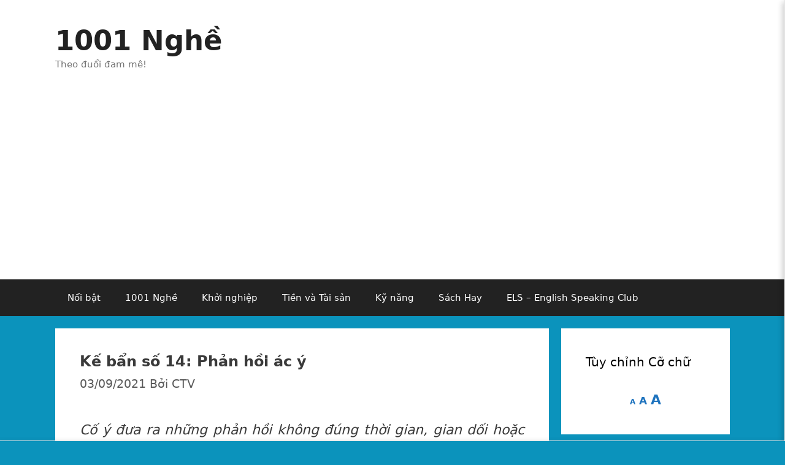

--- FILE ---
content_type: text/html; charset=UTF-8
request_url: https://1001nghe.com/muu-hen-ke-ban-noi-cong-so/ke-ban-so-14-phan-hoi-ac-y/
body_size: 21628
content:
<!DOCTYPE html>
<html lang="vi">
<head>
	<meta charset="UTF-8">
	<title>Kế bẩn số 14: Phản hồi ác ý &#8211; 1001 Nghề</title>
<style>
#wpadminbar #wp-admin-bar-wccp_free_top_button .ab-icon:before {
	content: "\f160";
	color: #02CA02;
	top: 3px;
}
#wpadminbar #wp-admin-bar-wccp_free_top_button .ab-icon {
	transform: rotate(45deg);
}
</style>
<meta name='robots' content='max-image-preview:large' />
<meta name="viewport" content="width=device-width, initial-scale=1"><link rel='dns-prefetch' href='//cdnjs.cloudflare.com' />
<link rel='dns-prefetch' href='//www.googletagmanager.com' />
<link rel='dns-prefetch' href='//pagead2.googlesyndication.com' />
<link rel="alternate" type="application/rss+xml" title="Dòng thông tin 1001 Nghề &raquo;" href="https://1001nghe.com/feed/" />
<link rel="alternate" type="application/rss+xml" title="1001 Nghề &raquo; Dòng bình luận" href="https://1001nghe.com/comments/feed/" />
<link rel="alternate" title="oNhúng (JSON)" type="application/json+oembed" href="https://1001nghe.com/wp-json/oembed/1.0/embed?url=https%3A%2F%2F1001nghe.com%2Fmuu-hen-ke-ban-noi-cong-so%2Fke-ban-so-14-phan-hoi-ac-y%2F" />
<link rel="alternate" title="oNhúng (XML)" type="text/xml+oembed" href="https://1001nghe.com/wp-json/oembed/1.0/embed?url=https%3A%2F%2F1001nghe.com%2Fmuu-hen-ke-ban-noi-cong-so%2Fke-ban-so-14-phan-hoi-ac-y%2F&#038;format=xml" />
<style id='wp-img-auto-sizes-contain-inline-css'>
img:is([sizes=auto i],[sizes^="auto," i]){contain-intrinsic-size:3000px 1500px}
/*# sourceURL=wp-img-auto-sizes-contain-inline-css */
</style>
<style id='wp-emoji-styles-inline-css'>

	img.wp-smiley, img.emoji {
		display: inline !important;
		border: none !important;
		box-shadow: none !important;
		height: 1em !important;
		width: 1em !important;
		margin: 0 0.07em !important;
		vertical-align: -0.1em !important;
		background: none !important;
		padding: 0 !important;
	}
/*# sourceURL=wp-emoji-styles-inline-css */
</style>
<style id='wp-block-library-inline-css'>
:root{--wp-block-synced-color:#7a00df;--wp-block-synced-color--rgb:122,0,223;--wp-bound-block-color:var(--wp-block-synced-color);--wp-editor-canvas-background:#ddd;--wp-admin-theme-color:#007cba;--wp-admin-theme-color--rgb:0,124,186;--wp-admin-theme-color-darker-10:#006ba1;--wp-admin-theme-color-darker-10--rgb:0,107,160.5;--wp-admin-theme-color-darker-20:#005a87;--wp-admin-theme-color-darker-20--rgb:0,90,135;--wp-admin-border-width-focus:2px}@media (min-resolution:192dpi){:root{--wp-admin-border-width-focus:1.5px}}.wp-element-button{cursor:pointer}:root .has-very-light-gray-background-color{background-color:#eee}:root .has-very-dark-gray-background-color{background-color:#313131}:root .has-very-light-gray-color{color:#eee}:root .has-very-dark-gray-color{color:#313131}:root .has-vivid-green-cyan-to-vivid-cyan-blue-gradient-background{background:linear-gradient(135deg,#00d084,#0693e3)}:root .has-purple-crush-gradient-background{background:linear-gradient(135deg,#34e2e4,#4721fb 50%,#ab1dfe)}:root .has-hazy-dawn-gradient-background{background:linear-gradient(135deg,#faaca8,#dad0ec)}:root .has-subdued-olive-gradient-background{background:linear-gradient(135deg,#fafae1,#67a671)}:root .has-atomic-cream-gradient-background{background:linear-gradient(135deg,#fdd79a,#004a59)}:root .has-nightshade-gradient-background{background:linear-gradient(135deg,#330968,#31cdcf)}:root .has-midnight-gradient-background{background:linear-gradient(135deg,#020381,#2874fc)}:root{--wp--preset--font-size--normal:16px;--wp--preset--font-size--huge:42px}.has-regular-font-size{font-size:1em}.has-larger-font-size{font-size:2.625em}.has-normal-font-size{font-size:var(--wp--preset--font-size--normal)}.has-huge-font-size{font-size:var(--wp--preset--font-size--huge)}.has-text-align-center{text-align:center}.has-text-align-left{text-align:left}.has-text-align-right{text-align:right}.has-fit-text{white-space:nowrap!important}#end-resizable-editor-section{display:none}.aligncenter{clear:both}.items-justified-left{justify-content:flex-start}.items-justified-center{justify-content:center}.items-justified-right{justify-content:flex-end}.items-justified-space-between{justify-content:space-between}.screen-reader-text{border:0;clip-path:inset(50%);height:1px;margin:-1px;overflow:hidden;padding:0;position:absolute;width:1px;word-wrap:normal!important}.screen-reader-text:focus{background-color:#ddd;clip-path:none;color:#444;display:block;font-size:1em;height:auto;left:5px;line-height:normal;padding:15px 23px 14px;text-decoration:none;top:5px;width:auto;z-index:100000}html :where(.has-border-color){border-style:solid}html :where([style*=border-top-color]){border-top-style:solid}html :where([style*=border-right-color]){border-right-style:solid}html :where([style*=border-bottom-color]){border-bottom-style:solid}html :where([style*=border-left-color]){border-left-style:solid}html :where([style*=border-width]){border-style:solid}html :where([style*=border-top-width]){border-top-style:solid}html :where([style*=border-right-width]){border-right-style:solid}html :where([style*=border-bottom-width]){border-bottom-style:solid}html :where([style*=border-left-width]){border-left-style:solid}html :where(img[class*=wp-image-]){height:auto;max-width:100%}:where(figure){margin:0 0 1em}html :where(.is-position-sticky){--wp-admin--admin-bar--position-offset:var(--wp-admin--admin-bar--height,0px)}@media screen and (max-width:600px){html :where(.is-position-sticky){--wp-admin--admin-bar--position-offset:0px}}

/*# sourceURL=wp-block-library-inline-css */
</style><style id='global-styles-inline-css'>
:root{--wp--preset--aspect-ratio--square: 1;--wp--preset--aspect-ratio--4-3: 4/3;--wp--preset--aspect-ratio--3-4: 3/4;--wp--preset--aspect-ratio--3-2: 3/2;--wp--preset--aspect-ratio--2-3: 2/3;--wp--preset--aspect-ratio--16-9: 16/9;--wp--preset--aspect-ratio--9-16: 9/16;--wp--preset--color--black: #000000;--wp--preset--color--cyan-bluish-gray: #abb8c3;--wp--preset--color--white: #ffffff;--wp--preset--color--pale-pink: #f78da7;--wp--preset--color--vivid-red: #cf2e2e;--wp--preset--color--luminous-vivid-orange: #ff6900;--wp--preset--color--luminous-vivid-amber: #fcb900;--wp--preset--color--light-green-cyan: #7bdcb5;--wp--preset--color--vivid-green-cyan: #00d084;--wp--preset--color--pale-cyan-blue: #8ed1fc;--wp--preset--color--vivid-cyan-blue: #0693e3;--wp--preset--color--vivid-purple: #9b51e0;--wp--preset--color--contrast: var(--contrast);--wp--preset--color--contrast-2: var(--contrast-2);--wp--preset--color--contrast-3: var(--contrast-3);--wp--preset--color--base: var(--base);--wp--preset--color--base-2: var(--base-2);--wp--preset--color--base-3: var(--base-3);--wp--preset--color--accent: var(--accent);--wp--preset--gradient--vivid-cyan-blue-to-vivid-purple: linear-gradient(135deg,rgb(6,147,227) 0%,rgb(155,81,224) 100%);--wp--preset--gradient--light-green-cyan-to-vivid-green-cyan: linear-gradient(135deg,rgb(122,220,180) 0%,rgb(0,208,130) 100%);--wp--preset--gradient--luminous-vivid-amber-to-luminous-vivid-orange: linear-gradient(135deg,rgb(252,185,0) 0%,rgb(255,105,0) 100%);--wp--preset--gradient--luminous-vivid-orange-to-vivid-red: linear-gradient(135deg,rgb(255,105,0) 0%,rgb(207,46,46) 100%);--wp--preset--gradient--very-light-gray-to-cyan-bluish-gray: linear-gradient(135deg,rgb(238,238,238) 0%,rgb(169,184,195) 100%);--wp--preset--gradient--cool-to-warm-spectrum: linear-gradient(135deg,rgb(74,234,220) 0%,rgb(151,120,209) 20%,rgb(207,42,186) 40%,rgb(238,44,130) 60%,rgb(251,105,98) 80%,rgb(254,248,76) 100%);--wp--preset--gradient--blush-light-purple: linear-gradient(135deg,rgb(255,206,236) 0%,rgb(152,150,240) 100%);--wp--preset--gradient--blush-bordeaux: linear-gradient(135deg,rgb(254,205,165) 0%,rgb(254,45,45) 50%,rgb(107,0,62) 100%);--wp--preset--gradient--luminous-dusk: linear-gradient(135deg,rgb(255,203,112) 0%,rgb(199,81,192) 50%,rgb(65,88,208) 100%);--wp--preset--gradient--pale-ocean: linear-gradient(135deg,rgb(255,245,203) 0%,rgb(182,227,212) 50%,rgb(51,167,181) 100%);--wp--preset--gradient--electric-grass: linear-gradient(135deg,rgb(202,248,128) 0%,rgb(113,206,126) 100%);--wp--preset--gradient--midnight: linear-gradient(135deg,rgb(2,3,129) 0%,rgb(40,116,252) 100%);--wp--preset--font-size--small: 13px;--wp--preset--font-size--medium: 20px;--wp--preset--font-size--large: 36px;--wp--preset--font-size--x-large: 42px;--wp--preset--spacing--20: 0.44rem;--wp--preset--spacing--30: 0.67rem;--wp--preset--spacing--40: 1rem;--wp--preset--spacing--50: 1.5rem;--wp--preset--spacing--60: 2.25rem;--wp--preset--spacing--70: 3.38rem;--wp--preset--spacing--80: 5.06rem;--wp--preset--shadow--natural: 6px 6px 9px rgba(0, 0, 0, 0.2);--wp--preset--shadow--deep: 12px 12px 50px rgba(0, 0, 0, 0.4);--wp--preset--shadow--sharp: 6px 6px 0px rgba(0, 0, 0, 0.2);--wp--preset--shadow--outlined: 6px 6px 0px -3px rgb(255, 255, 255), 6px 6px rgb(0, 0, 0);--wp--preset--shadow--crisp: 6px 6px 0px rgb(0, 0, 0);}:where(.is-layout-flex){gap: 0.5em;}:where(.is-layout-grid){gap: 0.5em;}body .is-layout-flex{display: flex;}.is-layout-flex{flex-wrap: wrap;align-items: center;}.is-layout-flex > :is(*, div){margin: 0;}body .is-layout-grid{display: grid;}.is-layout-grid > :is(*, div){margin: 0;}:where(.wp-block-columns.is-layout-flex){gap: 2em;}:where(.wp-block-columns.is-layout-grid){gap: 2em;}:where(.wp-block-post-template.is-layout-flex){gap: 1.25em;}:where(.wp-block-post-template.is-layout-grid){gap: 1.25em;}.has-black-color{color: var(--wp--preset--color--black) !important;}.has-cyan-bluish-gray-color{color: var(--wp--preset--color--cyan-bluish-gray) !important;}.has-white-color{color: var(--wp--preset--color--white) !important;}.has-pale-pink-color{color: var(--wp--preset--color--pale-pink) !important;}.has-vivid-red-color{color: var(--wp--preset--color--vivid-red) !important;}.has-luminous-vivid-orange-color{color: var(--wp--preset--color--luminous-vivid-orange) !important;}.has-luminous-vivid-amber-color{color: var(--wp--preset--color--luminous-vivid-amber) !important;}.has-light-green-cyan-color{color: var(--wp--preset--color--light-green-cyan) !important;}.has-vivid-green-cyan-color{color: var(--wp--preset--color--vivid-green-cyan) !important;}.has-pale-cyan-blue-color{color: var(--wp--preset--color--pale-cyan-blue) !important;}.has-vivid-cyan-blue-color{color: var(--wp--preset--color--vivid-cyan-blue) !important;}.has-vivid-purple-color{color: var(--wp--preset--color--vivid-purple) !important;}.has-black-background-color{background-color: var(--wp--preset--color--black) !important;}.has-cyan-bluish-gray-background-color{background-color: var(--wp--preset--color--cyan-bluish-gray) !important;}.has-white-background-color{background-color: var(--wp--preset--color--white) !important;}.has-pale-pink-background-color{background-color: var(--wp--preset--color--pale-pink) !important;}.has-vivid-red-background-color{background-color: var(--wp--preset--color--vivid-red) !important;}.has-luminous-vivid-orange-background-color{background-color: var(--wp--preset--color--luminous-vivid-orange) !important;}.has-luminous-vivid-amber-background-color{background-color: var(--wp--preset--color--luminous-vivid-amber) !important;}.has-light-green-cyan-background-color{background-color: var(--wp--preset--color--light-green-cyan) !important;}.has-vivid-green-cyan-background-color{background-color: var(--wp--preset--color--vivid-green-cyan) !important;}.has-pale-cyan-blue-background-color{background-color: var(--wp--preset--color--pale-cyan-blue) !important;}.has-vivid-cyan-blue-background-color{background-color: var(--wp--preset--color--vivid-cyan-blue) !important;}.has-vivid-purple-background-color{background-color: var(--wp--preset--color--vivid-purple) !important;}.has-black-border-color{border-color: var(--wp--preset--color--black) !important;}.has-cyan-bluish-gray-border-color{border-color: var(--wp--preset--color--cyan-bluish-gray) !important;}.has-white-border-color{border-color: var(--wp--preset--color--white) !important;}.has-pale-pink-border-color{border-color: var(--wp--preset--color--pale-pink) !important;}.has-vivid-red-border-color{border-color: var(--wp--preset--color--vivid-red) !important;}.has-luminous-vivid-orange-border-color{border-color: var(--wp--preset--color--luminous-vivid-orange) !important;}.has-luminous-vivid-amber-border-color{border-color: var(--wp--preset--color--luminous-vivid-amber) !important;}.has-light-green-cyan-border-color{border-color: var(--wp--preset--color--light-green-cyan) !important;}.has-vivid-green-cyan-border-color{border-color: var(--wp--preset--color--vivid-green-cyan) !important;}.has-pale-cyan-blue-border-color{border-color: var(--wp--preset--color--pale-cyan-blue) !important;}.has-vivid-cyan-blue-border-color{border-color: var(--wp--preset--color--vivid-cyan-blue) !important;}.has-vivid-purple-border-color{border-color: var(--wp--preset--color--vivid-purple) !important;}.has-vivid-cyan-blue-to-vivid-purple-gradient-background{background: var(--wp--preset--gradient--vivid-cyan-blue-to-vivid-purple) !important;}.has-light-green-cyan-to-vivid-green-cyan-gradient-background{background: var(--wp--preset--gradient--light-green-cyan-to-vivid-green-cyan) !important;}.has-luminous-vivid-amber-to-luminous-vivid-orange-gradient-background{background: var(--wp--preset--gradient--luminous-vivid-amber-to-luminous-vivid-orange) !important;}.has-luminous-vivid-orange-to-vivid-red-gradient-background{background: var(--wp--preset--gradient--luminous-vivid-orange-to-vivid-red) !important;}.has-very-light-gray-to-cyan-bluish-gray-gradient-background{background: var(--wp--preset--gradient--very-light-gray-to-cyan-bluish-gray) !important;}.has-cool-to-warm-spectrum-gradient-background{background: var(--wp--preset--gradient--cool-to-warm-spectrum) !important;}.has-blush-light-purple-gradient-background{background: var(--wp--preset--gradient--blush-light-purple) !important;}.has-blush-bordeaux-gradient-background{background: var(--wp--preset--gradient--blush-bordeaux) !important;}.has-luminous-dusk-gradient-background{background: var(--wp--preset--gradient--luminous-dusk) !important;}.has-pale-ocean-gradient-background{background: var(--wp--preset--gradient--pale-ocean) !important;}.has-electric-grass-gradient-background{background: var(--wp--preset--gradient--electric-grass) !important;}.has-midnight-gradient-background{background: var(--wp--preset--gradient--midnight) !important;}.has-small-font-size{font-size: var(--wp--preset--font-size--small) !important;}.has-medium-font-size{font-size: var(--wp--preset--font-size--medium) !important;}.has-large-font-size{font-size: var(--wp--preset--font-size--large) !important;}.has-x-large-font-size{font-size: var(--wp--preset--font-size--x-large) !important;}
/*# sourceURL=global-styles-inline-css */
</style>

<style id='classic-theme-styles-inline-css'>
/*! This file is auto-generated */
.wp-block-button__link{color:#fff;background-color:#32373c;border-radius:9999px;box-shadow:none;text-decoration:none;padding:calc(.667em + 2px) calc(1.333em + 2px);font-size:1.125em}.wp-block-file__button{background:#32373c;color:#fff;text-decoration:none}
/*# sourceURL=/wp-includes/css/classic-themes.min.css */
</style>
<link rel='stylesheet' id='foobox-free-min-css' href='https://1001nghe.com/wp-content/plugins/foobox-image-lightbox/free/css/foobox.free.min.css?ver=2.7.41' media='all' />
<link rel='stylesheet' id='page-list-style-css' href='https://1001nghe.com/wp-content/plugins/page-list/css/page-list.css?ver=5.9' media='all' />
<link rel='stylesheet' id='font-awesome-icons-css' href='https://cdnjs.cloudflare.com/ajax/libs/font-awesome/6.1.1/css/all.min.css?ver=6.9' media='all' />
<link rel='stylesheet' id='wpc-spectrum-css-css' href='https://1001nghe.com/wp-content/plugins/wp-courses/init/../css/spectrum.min.css?ver=6.9' media='all' />
<link rel='stylesheet' id='wpc-style-ajax-css' href='https://1001nghe.com/wp-content/plugins/wp-courses/init/../css/style.css?ver=1.1' media='all' />
<link rel='stylesheet' id='bx-slider-css' href='https://1001nghe.com/wp-content/plugins/wp-courses/init/../css/jquery.bxslider.css?ver=6.9' media='all' />
<link rel='stylesheet' id='wpc-spinners-css' href='https://1001nghe.com/wp-content/plugins/wp-courses/init/../css/spinners.css?ver=6.9' media='all' />
<link rel='stylesheet' id='generate-style-css' href='https://1001nghe.com/wp-content/themes/generatepress/assets/css/all.min.css?ver=3.6.1' media='all' />
<style id='generate-style-inline-css'>
body{background-color:#0b93bc;color:#3a3a3a;}a{color:#1e73be;}a:hover, a:focus, a:active{color:#000000;}body .grid-container{max-width:1100px;}.wp-block-group__inner-container{max-width:1100px;margin-left:auto;margin-right:auto;}:root{--contrast:#222222;--contrast-2:#575760;--contrast-3:#b2b2be;--base:#f0f0f0;--base-2:#f7f8f9;--base-3:#ffffff;--accent:#1e73be;}:root .has-contrast-color{color:var(--contrast);}:root .has-contrast-background-color{background-color:var(--contrast);}:root .has-contrast-2-color{color:var(--contrast-2);}:root .has-contrast-2-background-color{background-color:var(--contrast-2);}:root .has-contrast-3-color{color:var(--contrast-3);}:root .has-contrast-3-background-color{background-color:var(--contrast-3);}:root .has-base-color{color:var(--base);}:root .has-base-background-color{background-color:var(--base);}:root .has-base-2-color{color:var(--base-2);}:root .has-base-2-background-color{background-color:var(--base-2);}:root .has-base-3-color{color:var(--base-3);}:root .has-base-3-background-color{background-color:var(--base-3);}:root .has-accent-color{color:var(--accent);}:root .has-accent-background-color{background-color:var(--accent);}body, button, input, select, textarea{font-size:22px;}body{line-height:1.5;}p{margin-bottom:1.2em;}.entry-content > [class*="wp-block-"]:not(:last-child):not(.wp-block-heading){margin-bottom:1.2em;}.main-title{font-size:45px;}.main-navigation .main-nav ul ul li a{font-size:14px;}.sidebar .widget, .footer-widgets .widget{font-size:17px;}h1{font-weight:bold;font-size:24px;}h2{font-weight:bold;font-size:24px;}h3{font-weight:bold;font-size:24px;}h4{font-size:inherit;}h5{font-size:inherit;}@media (max-width:768px){.main-title{font-size:30px;}h1{font-size:30px;}h2{font-size:25px;}}.top-bar{background-color:#636363;color:#ffffff;}.top-bar a{color:#ffffff;}.top-bar a:hover{color:#303030;}.site-header{background-color:#ffffff;color:#3a3a3a;}.site-header a{color:#3a3a3a;}.main-title a,.main-title a:hover{color:#222222;}.site-description{color:#757575;}.main-navigation,.main-navigation ul ul{background-color:#222222;}.main-navigation .main-nav ul li a, .main-navigation .menu-toggle, .main-navigation .menu-bar-items{color:#ffffff;}.main-navigation .main-nav ul li:not([class*="current-menu-"]):hover > a, .main-navigation .main-nav ul li:not([class*="current-menu-"]):focus > a, .main-navigation .main-nav ul li.sfHover:not([class*="current-menu-"]) > a, .main-navigation .menu-bar-item:hover > a, .main-navigation .menu-bar-item.sfHover > a{color:#ffffff;background-color:#3f3f3f;}button.menu-toggle:hover,button.menu-toggle:focus,.main-navigation .mobile-bar-items a,.main-navigation .mobile-bar-items a:hover,.main-navigation .mobile-bar-items a:focus{color:#ffffff;}.main-navigation .main-nav ul li[class*="current-menu-"] > a{color:#ffffff;background-color:#3f3f3f;}.navigation-search input[type="search"],.navigation-search input[type="search"]:active, .navigation-search input[type="search"]:focus, .main-navigation .main-nav ul li.search-item.active > a, .main-navigation .menu-bar-items .search-item.active > a{color:#ffffff;background-color:#3f3f3f;}.main-navigation ul ul{background-color:#3f3f3f;}.main-navigation .main-nav ul ul li a{color:#ffffff;}.main-navigation .main-nav ul ul li:not([class*="current-menu-"]):hover > a,.main-navigation .main-nav ul ul li:not([class*="current-menu-"]):focus > a, .main-navigation .main-nav ul ul li.sfHover:not([class*="current-menu-"]) > a{color:#ffffff;background-color:#4f4f4f;}.main-navigation .main-nav ul ul li[class*="current-menu-"] > a{color:#ffffff;background-color:#4f4f4f;}.separate-containers .inside-article, .separate-containers .comments-area, .separate-containers .page-header, .one-container .container, .separate-containers .paging-navigation, .inside-page-header{background-color:#ffffff;}.entry-meta{color:#595959;}.entry-meta a{color:#595959;}.entry-meta a:hover{color:#1e73be;}.sidebar .widget{background-color:#ffffff;}.sidebar .widget .widget-title{color:#000000;}.footer-widgets{background-color:#ffffff;}.footer-widgets .widget-title{color:#000000;}.site-info{color:#ffffff;background-color:#222222;}.site-info a{color:#ffffff;}.site-info a:hover{color:#606060;}.footer-bar .widget_nav_menu .current-menu-item a{color:#606060;}input[type="text"],input[type="email"],input[type="url"],input[type="password"],input[type="search"],input[type="tel"],input[type="number"],textarea,select{color:#666666;background-color:#fafafa;border-color:#cccccc;}input[type="text"]:focus,input[type="email"]:focus,input[type="url"]:focus,input[type="password"]:focus,input[type="search"]:focus,input[type="tel"]:focus,input[type="number"]:focus,textarea:focus,select:focus{color:#666666;background-color:#ffffff;border-color:#bfbfbf;}button,html input[type="button"],input[type="reset"],input[type="submit"],a.button,a.wp-block-button__link:not(.has-background){color:#ffffff;background-color:#666666;}button:hover,html input[type="button"]:hover,input[type="reset"]:hover,input[type="submit"]:hover,a.button:hover,button:focus,html input[type="button"]:focus,input[type="reset"]:focus,input[type="submit"]:focus,a.button:focus,a.wp-block-button__link:not(.has-background):active,a.wp-block-button__link:not(.has-background):focus,a.wp-block-button__link:not(.has-background):hover{color:#ffffff;background-color:#3f3f3f;}a.generate-back-to-top{background-color:rgba( 0,0,0,0.4 );color:#ffffff;}a.generate-back-to-top:hover,a.generate-back-to-top:focus{background-color:rgba( 0,0,0,0.6 );color:#ffffff;}:root{--gp-search-modal-bg-color:var(--base-3);--gp-search-modal-text-color:var(--contrast);--gp-search-modal-overlay-bg-color:rgba(0,0,0,0.2);}@media (max-width:768px){.main-navigation .menu-bar-item:hover > a, .main-navigation .menu-bar-item.sfHover > a{background:none;color:#ffffff;}}.inside-top-bar{padding:10px;}.inside-header{padding:40px;}.site-main .wp-block-group__inner-container{padding:40px;}.entry-content .alignwide, body:not(.no-sidebar) .entry-content .alignfull{margin-left:-40px;width:calc(100% + 80px);max-width:calc(100% + 80px);}.rtl .menu-item-has-children .dropdown-menu-toggle{padding-left:20px;}.rtl .main-navigation .main-nav ul li.menu-item-has-children > a{padding-right:20px;}.site-info{padding:20px;}@media (max-width:768px){.separate-containers .inside-article, .separate-containers .comments-area, .separate-containers .page-header, .separate-containers .paging-navigation, .one-container .site-content, .inside-page-header{padding:30px;}.site-main .wp-block-group__inner-container{padding:30px;}.site-info{padding-right:10px;padding-left:10px;}.entry-content .alignwide, body:not(.no-sidebar) .entry-content .alignfull{margin-left:-30px;width:calc(100% + 60px);max-width:calc(100% + 60px);}}.one-container .sidebar .widget{padding:0px;}/* End cached CSS */@media (max-width:768px){.main-navigation .menu-toggle,.main-navigation .mobile-bar-items,.sidebar-nav-mobile:not(#sticky-placeholder){display:block;}.main-navigation ul,.gen-sidebar-nav{display:none;}[class*="nav-float-"] .site-header .inside-header > *{float:none;clear:both;}}
/*# sourceURL=generate-style-inline-css */
</style>
<link rel='stylesheet' id='generate-font-icons-css' href='https://1001nghe.com/wp-content/themes/generatepress/assets/css/components/font-icons.min.css?ver=3.6.1' media='all' />
<link rel='stylesheet' id='__EPYT__style-css' href='https://1001nghe.com/wp-content/plugins/youtube-embed-plus/styles/ytprefs.min.css?ver=14.2.4' media='all' />
<style id='__EPYT__style-inline-css'>

                .epyt-gallery-thumb {
                        width: 33.333%;
                }
                
/*# sourceURL=__EPYT__style-inline-css */
</style>
<script src="https://1001nghe.com/wp-includes/js/jquery/jquery.min.js?ver=3.7.1" id="jquery-core-js"></script>
<script src="https://1001nghe.com/wp-includes/js/jquery/jquery-migrate.min.js?ver=3.4.1" id="jquery-migrate-js"></script>
<script src="https://1001nghe.com/wp-content/plugins/wp-courses/init/../js/jquery.bxslider.min.js" id="bx-slider-js"></script>
<script id="wpc-script-js-extra">
var WPCTranslations = {"completed":"Completed","notCompleted":"Mark Completed","emptyTable":"No data available in table","infoEmpty":"There are 0 entries","infoFiltered":"Filtered from a total entry count of","lengthMenu":"Entries","loadingRecords":"Loading...","processing":"Processing...","search":"Search","zeroRecords":"No matching records found","first":"First","last":"Last","next":"Next","previous":"Previous","sortAscending":"activate to sort column ascending","sortDescending":"activate to sort column descending"};
var WPCBadgesTranslations = {"lesson":"lesson","lessons":"lessons","module":"module","modules":"modules","course":"course","courses":"courses","quiz":"quiz","quizzes":"quizzes","view":"view","complete":"complete","score":"score","any":"any","in":"in","of":"of","on":"on","or":"or","requirements":"Requirements","onAnyQuiz":"on any quiz","uniqueQuizzes":"unique quizzes"};
var WPCQuizTranslations = {"question":"Question","yourAnswer":"Your Answer","addAnswer":"Add Answer","answers":"Answers","correctAnswer":"Correct Answer","selectAnswer":"Please select an answer for question","youScored":"You Scored","twoAnswers":"You must have at least 2 possible answers","twelveAnswers":"No more than 12 possible answers per question are allowed","quizSaved":"Quiz Successfully Saved","attemptsRemaining":"Attempts Remaining","noAttemptsRemaining":"You have no attempts remaining.","startQuiz":"Start Quiz","restartQuiz":"Restart Quiz","submitQuiz":"Submit Quiz","nextQuestion":"Next Question","prevQuestion":"Prev Question","backToQuiz":"Back to Quiz","continue":"Continue","emptyAnswers":"You haven't filled in every answer.  Are you sure you want to submit this quiz?","areYouSure":"Are you sure you'd like to submit this quiz?  You cannot undo this action.","answerAllQuestions":"You must answer every question before submitting this quiz.","back":"Back","quizResults":"Quiz Results"};
//# sourceURL=wpc-script-js-extra
</script>
<script src="https://1001nghe.com/wp-content/plugins/wp-courses/init/../js/wpc-js.js" id="wpc-script-js"></script>
<script id="wpc-ui-js-extra">
var wpc_ajax = {"url":"https://1001nghe.com/wp-admin/admin-ajax.php","nonce":"9c187d94c3"};
//# sourceURL=wpc-ui-js-extra
</script>
<script src="https://1001nghe.com/wp-content/plugins/wp-courses/init/../js/ui.js" id="wpc-ui-js"></script>
<script id="wpc-quizzes-js-extra">
var wpc_ajax = {"url":"https://1001nghe.com/wp-admin/admin-ajax.php","nonce":"9c187d94c3"};
var WPCQuizTranslations = {"question":"Question","yourAnswer":"Your Answer","addAnswer":"Add Answer","answers":"Answers","correctAnswer":"Correct Answer","selectAnswer":"Please select an answer for question","youScored":"You Scored","twoAnswers":"You must have at least 2 possible answers","twelveAnswers":"No more than 12 possible answers per question are allowed","quizSaved":"Quiz Successfully Saved","attemptsRemaining":"Attempts Remaining","noAttemptsRemaining":"You have no attempts remaining.","startQuiz":"Start Quiz","restartQuiz":"Restart Quiz","submitQuiz":"Submit Quiz","nextQuestion":"Next Question","prevQuestion":"Prev Question","backToQuiz":"Back to Quiz","continue":"Continue","emptyAnswers":"You haven't filled in every answer.  Are you sure you want to submit this quiz?","areYouSure":"Are you sure you'd like to submit this quiz?  You cannot undo this action.","answerAllQuestions":"You must answer every question before submitting this quiz.","back":"Back","quizResults":"Quiz Results"};
//# sourceURL=wpc-quizzes-js-extra
</script>
<script src="https://1001nghe.com/wp-content/plugins/wp-courses/init/../js/quizzes.js" id="wpc-quizzes-js"></script>
<script id="foobox-free-min-js-before">
/* Run FooBox FREE (v2.7.41) */
var FOOBOX = window.FOOBOX = {
	ready: true,
	disableOthers: false,
	o: {wordpress: { enabled: true }, hideScrollbars:false, showCount:false, captions: { dataTitle: ["captionTitle","title"], dataDesc: ["captionDesc","description"] }, rel: '', excludes:'.fbx-link,.nofoobox,.nolightbox,a[href*="pinterest.com/pin/create/button/"]', affiliate : { enabled: false }, error: "Could not load the item"},
	selectors: [
		".foogallery-container.foogallery-lightbox-foobox", ".foogallery-container.foogallery-lightbox-foobox-free", ".gallery", ".wp-block-gallery", ".foobox"
	],
	pre: function( $ ){
		// Custom JavaScript (Pre)
		
	},
	post: function( $ ){
		// Custom JavaScript (Post)
		
		// Custom Captions Code
		
	},
	custom: function( $ ){
		// Custom Extra JS
		
	}
};
//# sourceURL=foobox-free-min-js-before
</script>
<script src="https://1001nghe.com/wp-content/plugins/foobox-image-lightbox/free/js/foobox.free.min.js?ver=2.7.41" id="foobox-free-min-js"></script>
<script id="__ytprefs__-js-extra">
var _EPYT_ = {"ajaxurl":"https://1001nghe.com/wp-admin/admin-ajax.php","security":"fbe2ed4ad4","gallery_scrolloffset":"20","eppathtoscripts":"https://1001nghe.com/wp-content/plugins/youtube-embed-plus/scripts/","eppath":"https://1001nghe.com/wp-content/plugins/youtube-embed-plus/","epresponsiveselector":"[\"iframe.__youtube_prefs__\"]","epdovol":"1","version":"14.2.4","evselector":"iframe.__youtube_prefs__[src], iframe[src*=\"youtube.com/embed/\"], iframe[src*=\"youtube-nocookie.com/embed/\"]","ajax_compat":"","maxres_facade":"eager","ytapi_load":"light","pause_others":"","stopMobileBuffer":"1","facade_mode":"","not_live_on_channel":""};
//# sourceURL=__ytprefs__-js-extra
</script>
<script src="https://1001nghe.com/wp-content/plugins/youtube-embed-plus/scripts/ytprefs.min.js?ver=14.2.4" id="__ytprefs__-js"></script>
<link rel="https://api.w.org/" href="https://1001nghe.com/wp-json/" /><link rel="alternate" title="JSON" type="application/json" href="https://1001nghe.com/wp-json/wp/v2/posts/4268" /><link rel="EditURI" type="application/rsd+xml" title="RSD" href="https://1001nghe.com/xmlrpc.php?rsd" />
<meta name="generator" content="WordPress 6.9" />
<link rel="canonical" href="https://1001nghe.com/muu-hen-ke-ban-noi-cong-so/ke-ban-so-14-phan-hoi-ac-y/" />
<link rel='shortlink' href='https://1001nghe.com/?p=4268' />

<!-- This site is using AdRotate v5.17.1 to display their advertisements - https://ajdg.solutions/ -->
<!-- AdRotate CSS -->
<style type="text/css" media="screen">
	.g { margin:0px; padding:0px; overflow:hidden; line-height:1; zoom:1; }
	.g img { height:auto; }
	.g-col { position:relative; float:left; }
	.g-col:first-child { margin-left: 0; }
	.g-col:last-child { margin-right: 0; }
	@media only screen and (max-width: 480px) {
		.g-col, .g-dyn, .g-single { width:100%; margin-left:0; margin-right:0; }
	}
</style>
<!-- /AdRotate CSS -->

<!-- auto ad code generated by Easy Google AdSense plugin v1.0.13 --><script async src="https://pagead2.googlesyndication.com/pagead/js/adsbygoogle.js?client=ca-pub-0152555701675942" crossorigin="anonymous"></script><!-- Easy Google AdSense plugin --><meta name="generator" content="Site Kit by Google 1.170.0" /><script id="wpcp_disable_selection" type="text/javascript">
var image_save_msg='You are not allowed to save images!';
	var no_menu_msg='Context Menu disabled!';
	var smessage = "Content is protected !!";

function disableEnterKey(e)
{
	var elemtype = e.target.tagName;
	
	elemtype = elemtype.toUpperCase();
	
	if (elemtype == "TEXT" || elemtype == "TEXTAREA" || elemtype == "INPUT" || elemtype == "PASSWORD" || elemtype == "SELECT" || elemtype == "OPTION" || elemtype == "EMBED")
	{
		elemtype = 'TEXT';
	}
	
	if (e.ctrlKey){
     var key;
     if(window.event)
          key = window.event.keyCode;     //IE
     else
          key = e.which;     //firefox (97)
    //if (key != 17) alert(key);
     if (elemtype!= 'TEXT' && (key == 97 || key == 65 || key == 67 || key == 99 || key == 88 || key == 120 || key == 26 || key == 85  || key == 86 || key == 83 || key == 43 || key == 73))
     {
		if(wccp_free_iscontenteditable(e)) return true;
		show_wpcp_message('You are not allowed to copy content or view source');
		return false;
     }else
     	return true;
     }
}


/*For contenteditable tags*/
function wccp_free_iscontenteditable(e)
{
	var e = e || window.event; // also there is no e.target property in IE. instead IE uses window.event.srcElement
  	
	var target = e.target || e.srcElement;

	var elemtype = e.target.nodeName;
	
	elemtype = elemtype.toUpperCase();
	
	var iscontenteditable = "false";
		
	if(typeof target.getAttribute!="undefined" ) iscontenteditable = target.getAttribute("contenteditable"); // Return true or false as string
	
	var iscontenteditable2 = false;
	
	if(typeof target.isContentEditable!="undefined" ) iscontenteditable2 = target.isContentEditable; // Return true or false as boolean

	if(target.parentElement.isContentEditable) iscontenteditable2 = true;
	
	if (iscontenteditable == "true" || iscontenteditable2 == true)
	{
		if(typeof target.style!="undefined" ) target.style.cursor = "text";
		
		return true;
	}
}

////////////////////////////////////
function disable_copy(e)
{	
	var e = e || window.event; // also there is no e.target property in IE. instead IE uses window.event.srcElement
	
	var elemtype = e.target.tagName;
	
	elemtype = elemtype.toUpperCase();
	
	if (elemtype == "TEXT" || elemtype == "TEXTAREA" || elemtype == "INPUT" || elemtype == "PASSWORD" || elemtype == "SELECT" || elemtype == "OPTION" || elemtype == "EMBED")
	{
		elemtype = 'TEXT';
	}
	
	if(wccp_free_iscontenteditable(e)) return true;
	
	var isSafari = /Safari/.test(navigator.userAgent) && /Apple Computer/.test(navigator.vendor);
	
	var checker_IMG = '';
	if (elemtype == "IMG" && checker_IMG == 'checked' && e.detail >= 2) {show_wpcp_message(alertMsg_IMG);return false;}
	if (elemtype != "TEXT")
	{
		if (smessage !== "" && e.detail == 2)
			show_wpcp_message(smessage);
		
		if (isSafari)
			return true;
		else
			return false;
	}	
}

//////////////////////////////////////////
function disable_copy_ie()
{
	var e = e || window.event;
	var elemtype = window.event.srcElement.nodeName;
	elemtype = elemtype.toUpperCase();
	if(wccp_free_iscontenteditable(e)) return true;
	if (elemtype == "IMG") {show_wpcp_message(alertMsg_IMG);return false;}
	if (elemtype != "TEXT" && elemtype != "TEXTAREA" && elemtype != "INPUT" && elemtype != "PASSWORD" && elemtype != "SELECT" && elemtype != "OPTION" && elemtype != "EMBED")
	{
		return false;
	}
}	
function reEnable()
{
	return true;
}
document.onkeydown = disableEnterKey;
document.onselectstart = disable_copy_ie;
if(navigator.userAgent.indexOf('MSIE')==-1)
{
	document.onmousedown = disable_copy;
	document.onclick = reEnable;
}
function disableSelection(target)
{
    //For IE This code will work
    if (typeof target.onselectstart!="undefined")
    target.onselectstart = disable_copy_ie;
    
    //For Firefox This code will work
    else if (typeof target.style.MozUserSelect!="undefined")
    {target.style.MozUserSelect="none";}
    
    //All other  (ie: Opera) This code will work
    else
    target.onmousedown=function(){return false}
    target.style.cursor = "default";
}
//Calling the JS function directly just after body load
window.onload = function(){disableSelection(document.body);};

//////////////////special for safari Start////////////////
var onlongtouch;
var timer;
var touchduration = 1000; //length of time we want the user to touch before we do something

var elemtype = "";
function touchstart(e) {
	var e = e || window.event;
  // also there is no e.target property in IE.
  // instead IE uses window.event.srcElement
  	var target = e.target || e.srcElement;
	
	elemtype = window.event.srcElement.nodeName;
	
	elemtype = elemtype.toUpperCase();
	
	if(!wccp_pro_is_passive()) e.preventDefault();
	if (!timer) {
		timer = setTimeout(onlongtouch, touchduration);
	}
}

function touchend() {
    //stops short touches from firing the event
    if (timer) {
        clearTimeout(timer);
        timer = null;
    }
	onlongtouch();
}

onlongtouch = function(e) { //this will clear the current selection if anything selected
	
	if (elemtype != "TEXT" && elemtype != "TEXTAREA" && elemtype != "INPUT" && elemtype != "PASSWORD" && elemtype != "SELECT" && elemtype != "EMBED" && elemtype != "OPTION")	
	{
		if (window.getSelection) {
			if (window.getSelection().empty) {  // Chrome
			window.getSelection().empty();
			} else if (window.getSelection().removeAllRanges) {  // Firefox
			window.getSelection().removeAllRanges();
			}
		} else if (document.selection) {  // IE?
			document.selection.empty();
		}
		return false;
	}
};

document.addEventListener("DOMContentLoaded", function(event) { 
    window.addEventListener("touchstart", touchstart, false);
    window.addEventListener("touchend", touchend, false);
});

function wccp_pro_is_passive() {

  var cold = false,
  hike = function() {};

  try {
	  const object1 = {};
  var aid = Object.defineProperty(object1, 'passive', {
  get() {cold = true}
  });
  window.addEventListener('test', hike, aid);
  window.removeEventListener('test', hike, aid);
  } catch (e) {}

  return cold;
}
/*special for safari End*/
</script>
<script id="wpcp_disable_Right_Click" type="text/javascript">
document.ondragstart = function() { return false;}
	function nocontext(e) {
	   return false;
	}
	document.oncontextmenu = nocontext;
</script>
<style>
.unselectable
{
-moz-user-select:none;
-webkit-user-select:none;
cursor: default;
}
html
{
-webkit-touch-callout: none;
-webkit-user-select: none;
-khtml-user-select: none;
-moz-user-select: none;
-ms-user-select: none;
user-select: none;
-webkit-tap-highlight-color: rgba(0,0,0,0);
}
</style>
<script id="wpcp_css_disable_selection" type="text/javascript">
var e = document.getElementsByTagName('body')[0];
if(e)
{
	e.setAttribute('unselectable',"on");
}
</script>
<style>.wpc-h1 {
	    	font-size:  !important;
	    }.wpc-h2 {
	    	font-size:  !important;
	    }.wpc-h3 {
	    	font-size:  !important;
	    }.wpc-main {
	    	width: 100% !important;
	    	max-width: 1300px !important;
	    	padding-top: 0 !important;
	    	padding-bottom: 0 !important;
	    	padding-left: 0 !important;
	    	padding-right: 0 !important;
	    	margin-top: 0 !important;
	    	margin-bottom: 0 !important;
	    }:root {
			--wpcbg: #ffffff;
			--green: #3adfa9;
			--blue: #019ee5;
			--tool: #4f646d;
			--sele: #afafaf;
			--link: #3adfa9;
			--stand: #4f646d;
	    }</style><script type="text/javascript">
           var ajaxurl = "https://1001nghe.com/wp-admin/admin-ajax.php";
         </script>
	<style id="zeno-font-resizer" type="text/css">
		p.zeno_font_resizer .screen-reader-text {
			border: 0;
			clip: rect(1px, 1px, 1px, 1px);
			clip-path: inset(50%);
			height: 1px;
			margin: -1px;
			overflow: hidden;
			padding: 0;
			position: absolute;
			width: 1px;
			word-wrap: normal !important;
		}
	</style>
	<!-- Analytics by WP Statistics - https://wp-statistics.com -->

<!-- Thẻ meta Google AdSense được thêm bởi Site Kit -->
<meta name="google-adsense-platform-account" content="ca-host-pub-2644536267352236">
<meta name="google-adsense-platform-domain" content="sitekit.withgoogle.com">
<!-- Kết thúc thẻ meta Google AdSense được thêm bởi Site Kit -->

<!-- Mã đoạn Google AdSense được thêm bởi Site Kit -->
<script async src="https://pagead2.googlesyndication.com/pagead/js/adsbygoogle.js?client=ca-pub-0152555701675942&amp;host=ca-host-pub-2644536267352236" crossorigin="anonymous"></script>

<!-- Kết thúc mã đoạn Google AdSense được thêm bởi Site Kit -->
<link rel="icon" href="https://1001nghe.com/wp-content/uploads/2020/07/cropped-logo-1001-Nghe-32x32.jpg" sizes="32x32" />
<link rel="icon" href="https://1001nghe.com/wp-content/uploads/2020/07/cropped-logo-1001-Nghe-192x192.jpg" sizes="192x192" />
<link rel="apple-touch-icon" href="https://1001nghe.com/wp-content/uploads/2020/07/cropped-logo-1001-Nghe-180x180.jpg" />
<meta name="msapplication-TileImage" content="https://1001nghe.com/wp-content/uploads/2020/07/cropped-logo-1001-Nghe-270x270.jpg" />
</head>

<body class="wp-singular post-template-default single single-post postid-4268 single-format-standard wp-embed-responsive wp-theme-generatepress unselectable right-sidebar nav-below-header separate-containers fluid-header active-footer-widgets-0 nav-aligned-left header-aligned-left dropdown-hover" itemtype="https://schema.org/Blog" itemscope>
	<a class="screen-reader-text skip-link" href="#content" title="Chuyển đến nội dung">Chuyển đến nội dung</a>		<header class="site-header" id="masthead" aria-label="Trang"  itemtype="https://schema.org/WPHeader" itemscope>
			<div class="inside-header grid-container grid-parent">
				<div class="site-branding">
						<p class="main-title" itemprop="headline">
					<a href="https://1001nghe.com/" rel="home">1001 Nghề</a>
				</p>
						<p class="site-description" itemprop="description">Theo đuổi đam mê!</p>
					</div>			</div>
		</header>
				<nav class="main-navigation sub-menu-right" id="site-navigation" aria-label="Chính"  itemtype="https://schema.org/SiteNavigationElement" itemscope>
			<div class="inside-navigation grid-container grid-parent">
								<button class="menu-toggle" aria-controls="primary-menu" aria-expanded="false">
					<span class="mobile-menu">Menu</span>				</button>
				<div id="primary-menu" class="main-nav"><ul id="menu-main" class=" menu sf-menu"><li id="menu-item-27" class="menu-item menu-item-type-post_type menu-item-object-page menu-item-home menu-item-27"><a href="https://1001nghe.com/">Nổi bật</a></li>
<li id="menu-item-23" class="menu-item menu-item-type-post_type menu-item-object-page menu-item-23"><a href="https://1001nghe.com/1001-nghe/">1001 Nghề</a></li>
<li id="menu-item-24" class="menu-item menu-item-type-post_type menu-item-object-page menu-item-24"><a href="https://1001nghe.com/khoi-nghiep/">Khởi nghiệp</a></li>
<li id="menu-item-26" class="menu-item menu-item-type-post_type menu-item-object-page menu-item-26"><a href="https://1001nghe.com/tien-va-tai-san/">Tiền và Tài sản</a></li>
<li id="menu-item-25" class="menu-item menu-item-type-post_type menu-item-object-page menu-item-25"><a href="https://1001nghe.com/ky-nang/">Kỹ năng</a></li>
<li id="menu-item-32" class="menu-item menu-item-type-post_type menu-item-object-page menu-item-32"><a href="https://1001nghe.com/sach-hay/">Sách Hay</a></li>
<li id="menu-item-5815" class="menu-item menu-item-type-post_type menu-item-object-page menu-item-5815"><a href="https://1001nghe.com/els-english-speaking-club/">ELS &#8211; English Speaking Club</a></li>
</ul></div>			</div>
		</nav>
		
	<div class="site grid-container container hfeed grid-parent" id="page">
				<div class="site-content" id="content">
			
	<div class="content-area grid-parent mobile-grid-100 grid-75 tablet-grid-75" id="primary">
		<main class="site-main" id="main">
			
<article id="post-4268" class="post-4268 post type-post status-publish format-standard hentry category-muu-hen-ke-ban-noi-cong-so" itemtype="https://schema.org/CreativeWork" itemscope>
	<div class="inside-article">
					<header class="entry-header">
				<h1 class="entry-title" itemprop="headline">Kế bẩn số 14: Phản hồi ác ý</h1>		<div class="entry-meta">
			<span class="posted-on"><time class="updated" datetime="2021-09-03T16:00:28+07:00" itemprop="dateModified">03/09/2021</time><time class="entry-date published" datetime="2021-09-03T06:32:23+07:00" itemprop="datePublished">03/09/2021</time></span> <span class="byline">Bởi <span class="author vcard" itemprop="author" itemtype="https://schema.org/Person" itemscope><a class="url fn n" href="https://1001nghe.com/author/ctv/" title="Xem tất cả bài viết bằng CTV" rel="author" itemprop="url"><span class="author-name" itemprop="name">CTV</span></a></span></span> 		</div>
					</header>
			
		<div class="entry-content" itemprop="text">
			<p style="text-align: justify;"><em>Cố ý đưa ra những phản hồi không đúng thời gian, gian dối hoặc có ý chí trích để đánh lạc hướng, làm rối trí hoặc phá hoại người khác.</em>
<p style="text-align: justify;">Khi nhận được những lời góp ý chân thành, mang tính xây dựng, và người đưa ra nhận xét muốn giúp chúng ta phát triển, chúng ta cần nâng niu chúng như một món quà; chúng ta nên chú ý lắng nghe dù đôi khi không thích những điều nghe được. Buồn thay, vẫn có những góp ý mang tính lừa bịp. Phản hồi ác ý là kế đưa ra những nhận xét lệch lạc, vô bổ, nhằm phá hoại hơn là giúp đỡ, muốn dội nước vào lòng nhiệt thành cũng như kìm hãm sự phát triển của chúng ta.
<p style="text-align: justify;">Thật không may, không phải ai cũng hành động vì lợi ích tốt nhất cho người khác. Với những người có chương trình riêng của mình, họ thấy phải chơi bẩn ta thì mới thành công được. Khi ai đó nói, &#8220;Tôi có vài lời góp ý thế này &#8230;&#8221; bạn phải cảnh giác nhé! Trong trường hợp tốt, đó là những nhận xét giúp bạn hoàn thiện kế hoạch của mình. Trong trường hợp  xấu, nó sẽ khiến bạn phân tâm và chệch đường ray khỏi mục đích của mình, với những góp ý lệch lạc, không chính xác và hoàn toàn sai sự thật.
<p style="text-align: justify;">Phần khó nhất ở đây là làm sao nhận biết mình có đang bị chơi bẩn hay không. Phản hồi ác ý luôn luôn mập mờ và thường xuất phát từ &#8220;những người không tiện nói ra&#8221;. Có thể vẫn có vài sự thật trong đó, nhưng trò bẩn hại người vẫn cứ là trò hại người.
<p style="text-align: justify;">Khi những phản hồi ác ý được chính những nhà quản lý phái Gian hùng trực tiếp nói ra, và thường có tính thời điểm; những phản hồi sẽ được đưa ra vào lúc tệ nhất với bạn, khiến bạn chìm sâu vào những cảm xúc tiêu cực, hoặc đe dọa đến sự chú tâm hay tự tin của bạn. Trong câu chuyện ở đầu chương, chúng ta thấy Jerry cố ý làm Ben rối trí ngay trước khi thuyết trình. Lão cũng làm bộ gửi Ben những lời góp ý nhận xét từ người khác; tuy nhiên, lão chơi Ben trực tiếp.
<p style="text-align: justify;">Trước khi bạn nhận ra những phản hồi ác ý kiểu này có mặt mọi lúc mọi nơi, nhớ rằng, kế bẩn này không nên bị nhằm với nhận thức kém. Mỗi năm công ty phải đổ cả đống tiền vào phát triển khả năng quản lý nhằm thu nhận được những phản hồi hữu ích, chúng ta vẫn luôn thấy thất vọng với chúng. Tin tốt là những lời khuyên của chúng tôi trong việc xử lý mánh lới này sẽ giúp bạn xử lý cả chuyện kém năng lực cũng như trò bẩn kia. Nào, phấn chấn lên đi!
<h3>Kế bẩn này đe dọa gì đến tổ chức</h3>
<h4 style="text-align: justify;">Cảnh báo về lợi nhuận &#8211; điều này đe dọa thế nào tới lợi ích của tổ chức?</h4>
<p style="text-align: justify;">Rủi ro chính ở đây là trò bẩn này dội nước vào lòng nhiệt thành của ai đó đang mong muốn đem lại kế hoạch vãn hồi thiệt hại cho công ty. Nếu kế hoạch này và lợi ích chung của công ty chung một con đường, dĩ nhiên, đây sẽ là một cú giáng thẳng tay vào lợi nhuận kinh doanh.
<h4>Độ mẫn cảm của tổ chức &#8211; công ty sẽ điêu đứng ra sao với những hành vi này?</h4>
<p style="text-align: justify;">Nhìn chung, trò bẩn này chỉ nhằm vào những mục tiêu nhỏ bé nhưng lại diễn ra rất thường xuyên. Những biến thể độc địa càng ít phổ biến, vì nguy cơ bị lộ quá cao.
<h4>Đe dọa văn hóa &#8211; điều này ảnh hưởng đến văn hóa doanh nghiệp và tinh thần nhân viên như thế nào?</h4>
<p style="text-align: justify;">Phản hồi ác ý thường bị nhận diện ở vài điểm. Khi dừng lại trong tâm trí một cá nhân nào đó, điểm ấy sẽ gây ra nghi ngờ và thiếu tin tưởng. Nếu kế bẩn này trở nên phổ biến, văn hóa doanh nghiệp chắc chắn sẽ bị ảnh hưởng.
<h4 style="text-align: justify;">Tỷ lệ rủi ro của kẻ chơi bẩn &#8211; mức độ rủi ro và khả năng bị vạch trần là bao nhiêu?</h4>
<p style="text-align: justify;">Nếu bạn đang chơi trò này, chúng tôi phải nhắc bạn, nguy cơ bị vạch mặt cao lắm đấy. Vì nạn nhân sẽ rút ra kết luận cuối cùng nhanh thôi. Họ có thể không nhận ra toàn bộ tâm cơ ác độc của bạn, nhưng chắc chắn, họ sẽ thấy ác cảm với bạn và chẳng bao giờ tin lời &#8220;góp ý&#8221; của bạn thêm lần nào nữa đâu. Nếu bạn trót bày trò với những ai đã đọc quyển sách này, coi chừng đấy!
<h4 style="text-align: justify;">Cảnh báo về an nguy cho nạn nhân &#8211; nạn nhân có thể gặp phải những rủi ro nào khi kế bẩn được tung ra?</h4>
<p style="text-align: justify;">Da mặt bạn dày cỡ nào? Nếu bạn có thể dễ dàng tiếp nhận những lời phê bình, nếu bạn mạnh mẽ và tự tin, bạn sẽ chẳng bị ảnh hưởng gì ghê gớm từ trò bẩn đó, dù nó có hơi khó chịu. Ngược lại, nếu bạn vẫn là con chim non đang tập tọe bay, mánh khóe này có thể sẽ gây ra nhiều ảnh hưởng tiêu cực đến thành tích của bạn.
<h3>Thuốc giải cho kế bẩn số 14 &#8211; Phản hồi ác ý</h3>
<p style="text-align: justify;">Mục tiêu đằng sau kế bẩn này là phải làm sao để khiến bạn ăn không ngon, ngủ không yên; làm bạn phân tâm, mất tự tin hoặc khiến bạn rối tung lên trước những việc quan trọng. Ẩn dưới tất cả những việc này là khao khát dìm bạn xuống, để kẻ chơi bẩn có cơ hội được nổi lên; hoặc chỉ đơn giản là để phá bạn khi một thời điểm quan trọng nào đó trong sự nghiệp đến với bạn. Những phản hồi ác ý có thể do người thuộc phái Gian hùng nói trực tiếp với bạn; mà cũng có thể do ai đó gián tiếp truyền thông điệp lại cho bạn, với danh nghĩa là thay mặt cho họ. Bởi vậy, có hai cách trị kế bẩn này, dựa trên mức độ trực tiếp của nó.
<p style="text-align: justify;">Phản hồi gián tiếp, trong đó, nhà quản lý hoặc đồng nghiệp có nhã ý cho bạn biết ý kiến họ nghe được từ người khác.
<p style="text-align: justify;">Trước khi &#8220;uống thuốc&#8221;, bước đầu tiên cần làm là phải tư duy cảm xúc trong trạng thái &#8220;bật&#8221;, phải điềm tĩnh và khách quan. Bởi lẽ, phản hồi này sẽ làm cảm xúc của bạn bị cáo trộn, khiến bạn dễ &#8220;cả giận mất khôn&#8221;, mà cảm xúc lại là thứ dễ bị tác động nhất trên đời!
<p style="text-align: justify;">Bước thứ hai, hãy tỏ ra tò mò, đừng tức giận. Hỏi người đưa tin bằng những câu hỏi khôn ngoan để cập nhật tình hình thời sự, điều này chẳng những giúp bạn biết chuyện gì đang xảy ra mà còn giúp bạn kiểm chứng mức độ tin cậy của những phản hồi đó. Mặt tốt ở chước này là bạn không cần phải chắc chắn kế bản đang được tiến hành ở màn nào, chi tiết luôn luôn có ích. Khi thời cơ đến, hày &#8220;quay&#8221; họ thật nhiều với những câu hỏi sau, trên tinh thần kiếm tìm sự thật+
<p> &#8211; Anh có thể nói cụ thể hơn về phản hồi đó được không?
<p>&#8211; Vấn đề mấy chốt ở đây là gì?
<p>&#8211; Anh có thể cho tôi biết ai đã nhận xét như thế không?
<p>&#8211; Anh có thể cho tôi biết sự việc dẫn đến những phản hồi đó được không?
<p>&#8211; Chính xác thì họ nói gì?
<p style="text-align: justify;"> &#8211; Tôi nên tiếp thu ý kiến đóng góp đó như thế nào để có lợi cho công ty đây?
<p style="text-align: justify;"> &#8211; Tại sao tôi không được nghe trực tiếp lời nhận xét đó từ họ nhỉ?
<p style="text-align: justify;"> &#8211; Điều gì khiến họ không trực tiếp nói với tôi?
<p style="text-align: justify;"> &#8211; Anh nghĩ có điều gì sai khác ở đây không?
<p style="text-align: justify;"> &#8211; Tôi sẽ đi gặp để nghe trực tiếp. Anh nghĩ họ sẽ phản ứng ra sao?
<p style="text-align: justify;">Câu trả lời nhận được sẽ cho chúng ta biết mức độ, phạm vi kế bẩn đang hoạt động. Việc này đòi hỏi sức mạnh, sự tận tâm và đúng thời điểm, khi chúng ta chắc chắn phản hồi gián tiếp kia thực sự là trò hiểm độc và chúng ta phải tìm cách ngăn chặn nó.
<p style="text-align: justify;">Với cách xử lý mọi việc trực tiếp như vậy, cần phải quyết đoán và kiểm soát được cảm xúc của mình. Cũng cần chú ý rằng, khi xử lý vấn đề theo kiểu này, chúng ta nên kết thúc bằng nhã ý muốn được hợp tác, làm việc hiệu quả với họ. Phái Gian hùng không phải lúc nào cũng đáp lại tấm thịnh tình của bạn, nhưng ít nhất, bạn cũng cho họ thấy xu hướng tích cực của mình và thắng lợi về mặt tinh thần bạn giành được.
<p style="text-align: justify;">Trong trường hợp của Ben, bạn nên khẳng khái đáp lời như sau: &#8220;Anh Jerry, chị Surrinder vừa cho em biết phản hồi của anh. Em hơi thất vọng vì anh không nói trực tiếp với em, và em không hiểu tại sao anh lại nhận xét như thế. Em chỉ muốn dự án này thành công, vậy chúng ta hãy trò chuyện cởi mở về những gì đang diễn ra và tìm hướng đi mới tốt hơn được không ạ?&#8221;
<p style="text-align: justify;">Lợi thế quan trọng bạn đang nắm trong tay chính là thời điểm. Bạn không cần phải hành động ngay và luôn lúc đó, bạn có thể dùng thời gian này để kiểm tra mức độ nhạy cảm và áp lực của ý kiến tiến về phía trước với lập trường chính trị thương thường tích cực và công chính.
<p style="text-align: justify;">Phản hồi trực tiếp, theo đó, kẻ chơi bẩn ném thẳng những lời nhận xét ác ý vào mặt bạn.
<p style="text-align: justify;">Điều đầu tiên bạn cần làm là tránh tuyệt đối việc xúc động mạnh. Nên nhớ, động cơ của họ là làm bạn tức giận và phá bĩnh; vì vậy, bất cứ xúc cảm không phù hợp nào cũng khiến kẻ xấu chơi hí hửng vì đã đạt được mục đích và càng làm họ tin rằng, họ có thể thao túng bạn theo cách đó.
<p style="text-align: justify;">Hãy suy nghĩ thật kỹ trước khi đáp trả. Có một cách đơn giản là cứ nghe họ góp ý, cảm ơn họ và để lời nhận xét góp ý của họ trồi từ tai này sang tai kia. Khi đã ra khòi tầm của họ, hãy tự vấn với những câu hỏi sau để vượt qua những cảm xúc tiêu cực và chuyên tâm vào những mặt tích cực hơn:
<p style="text-align: justify;"> &#8211; Điểm mấu chốt được đưa ra là gì?
<p> &#8211; Động cơ thực sự của họ là gì?
<p>&#8211; Lời phản hồi đó còn có thể được hiểu như thế nào nữa?
<p>&#8211; Liệu còn vấn đề nào nữa sau lời phản hồi này?
<p>&#8211; Phản hồi này có quan trọng không?
<p>&#8211; Thời điểm xuất hiện của phản hồi này có ý nghĩa gì không?
<p>&#8211; Liệu có ai đó cố tình phá mình không?
<p>&#8211; Nếu mặc kệ nhận xét đó, chuyện gì sẽ xảy ra?
<p>&#8211; Thời điểm nào thích hợp nhất để đáp trả tất cả những gì họ nói?
<p>&#8211; Đáp trả như thế nào là thích hợp và hiệu quả?
<p style="text-align: justify;">Vấn đề quan trọng với bạn bây giờ là hãy quyết định những gì phải làm tiếp theo; cốt yếu vẫn là giữ bình tĩnh, để mọi việc trong tầm kiểm soát và mặc kệ những trò hề kia. Cứ tiến lên và làm thật tốt, khiến kẻ bày trò phát cuồng hoặc nản chí tức là bạn đã giành được chiến thắng ngon lành mà bọn họ đang thèm khát rồi đấy!
<p style="text-align: justify;">Sau đó, có thể bạn sẽ quyết định xem có đáng để đối đầu với phái Gian hùng vì những lời góp ý &#8220;chân thành&#8221; này của họ không. Điều này có thể hữu ích nếu bạn thực hiện với những kỹ năng chính trị nơi công sở tích cực; và điều này lại một lần nữa chứng ming sự tự tin và hiểu biết của bạn. Đồng thời, cũng chuyển đến kẻ chơi bẩn thông điệp rằng+ Không thể thao túng được ta theo cách đó đâu.
<p style="text-align: justify;">Ben có thể nói với Jerry thế này: &#8220;Jerry, em muốn trao đổi về những lời góp ý của anh trước buổi họp. Nội dung và thời điểm có vẻ khiến người khác phân tâm quá nhỉ? Nên em rất tò mò không biết anh nghĩ gì khi nói với em điều đó.&#8221;
<p style="text-align: justify;">Chẳng kẻ nào thuộc phái Gian hùng lại thích thú việc &#8220;giải quyết trong công chính&#8221;, và chuyện họ thú nhận trò bẩn của mình thì càng xa vời. Tuy nhiên, chúng ta cũng đã báo cho họ thấy mình không dễ bị ngáng chân theo cách đó.
<p style="text-align: justify;">Việc áp dụng chiến lược vào tình hình thực tế như thế nào tùy thuộc vào bạn. Xử trí việc này không dễ, nhưng kinh nghiệm của chúng tôi cho thấy, tuy không thể thắng họ trên tất cả các mặt trận, nhưng bạn đã tăng cơ hội thành công của mình khi hành động một cách quyết đoán.
<h3>Mẹo vặt</h3>
<p><strong><em>Trò chơi thầm kín</em></strong>
<p style="text-align: justify;"><em>&#8220;Trò chơi thầm kín&#8221; ý nói đối thoại nội tâm của bạn. Một phần não bộ của bạn tự động rèn tập và cổ động bản thân, phần não bộ này khiến bạn hăng hái. Nếu có thể kiểm soát được những dòng suy nghĩ này, bạn sẽ nhanh chóng trở nên đầy uy lực.</em>
<p><a href="https://1001nghe.com/sach-hay/muu-hen-ke-ban-noi-cong-so/"><img decoding="async" class="size-full wp-image-4134 aligncenter" src="https://1001nghe.com/wp-content/uploads/2021/04/muc-luc.jpg" alt="" width="63" height="27" /></a>
<div class="g g-3"><div class="g-single a-6"><a class="gofollow" data-track="NiwzLDYw" href="https://shopee.vn/hnxuan?entryPoint=ShopBySearch&searchKeyword=maivien"><img src="https://1001nghe.com/wp-content/uploads/2025/12/ads-in-maivien-scaled.jpg" /></a></div></div>		</div>

				<footer class="entry-meta" aria-label="Meta bài viết">
			<span class="cat-links"><span class="screen-reader-text">Danh mục </span><a href="https://1001nghe.com/category/muu-hen-ke-ban-noi-cong-so/" rel="category tag">Mưu hèn kế bẩn nơi công sở</a></span> 		<nav id="nav-below" class="post-navigation" aria-label="Bài viết">
			<div class="nav-previous"><span class="prev"><a href="https://1001nghe.com/muu-hen-ke-ban-noi-cong-so/ke-ban-so-13-giuong-dong-kich-tay/" rel="prev">Kế bẩn số 13: Giương đông kích tây</a></span></div><div class="nav-next"><span class="next"><a href="https://1001nghe.com/muu-hen-ke-ban-noi-cong-so/ke-ban-so-15-ne-tranh-trach-nhiem/" rel="next">Kế bẩn số 15: Né tránh trách nhiệm</a></span></div>		</nav>
				</footer>
			</div>
</article>
		</main>
	</div>

	<div class="widget-area sidebar is-right-sidebar grid-25 tablet-grid-25 grid-parent" id="right-sidebar">
	<div class="inside-right-sidebar">
		<aside id="zeno_fr_widget-2" class="widget inner-padding Zeno_FR_Widget"><h2 class="widget-title">Tùy chỉnh Cỡ chữ</h2>
	<div class="zeno_font_resizer_container">
		<p class="zeno_font_resizer" style="text-align: center; font-weight: bold;">
			<span>
				<a href="#" class="zeno_font_resizer_minus" title="Decrease font size" style="font-size: 0.7em;">A<span class="screen-reader-text"> Decrease font size.</span></a>
				<a href="#" class="zeno_font_resizer_reset" title="Reset font size">A<span class="screen-reader-text"> Reset font size.</span></a>
				<a href="#" class="zeno_font_resizer_add" title="Increase font size" style="font-size: 1.3em;">A<span class="screen-reader-text"> Increase font size.</span></a>
			</span>
			<input type="hidden" id="zeno_font_resizer_value" value="body" />
			<input type="hidden" id="zeno_font_resizer_ownelement" value="" />
			<input type="hidden" id="zeno_font_resizer_resizeMax" value="30" />
			<input type="hidden" id="zeno_font_resizer_resizeMin" value="10" />
			<input type="hidden" id="zeno_font_resizer_resizeSteps" value="1.5" />
			<input type="hidden" id="zeno_font_resizer_cookieTime" value="31" />
		</p>
	</div>
	</aside><aside id="nav_menu-2" class="widget inner-padding widget_nav_menu"><div class="menu-sidebar-container"><ul id="menu-sidebar" class="menu"><li id="menu-item-444" class="menu-item menu-item-type-post_type menu-item-object-page menu-item-444"><a href="https://1001nghe.com/tin-tuc-nghe-nghiep/">Tin tức nghề nghiệp</a></li>
<li id="menu-item-33" class="menu-item menu-item-type-post_type menu-item-object-page menu-item-33"><a href="https://1001nghe.com/10-van-cau-hoi-vi-sao/">10 vạn câu hỏi vì sao</a></li>
<li id="menu-item-589" class="menu-item menu-item-type-post_type menu-item-object-page menu-item-589"><a href="https://1001nghe.com/tu-nhien-va-xa-hoi/">Tự nhiên và Xã hội</a></li>
</ul></div></aside><aside id="text-4" class="widget inner-padding widget_text"><h2 class="widget-title">KHUYẾN MÃI SHOPEE</h2>			<div class="textwidget"><!-- Error, Advert is not available at this time due to schedule/geolocation restrictions! -->
</div>
		</aside>
		<aside id="recent-posts-2" class="widget inner-padding widget_recent_entries">
		<h2 class="widget-title">Bài viết mới</h2>
		<ul>
											<li>
					<a href="https://1001nghe.com/bong-hinh-trong-doi-mat-bo/bong-hinh-trong-doi-mat-bo-chuong-5/">Bóng hình trong đôi mắt bố &#8211; Chương 5</a>
									</li>
											<li>
					<a href="https://1001nghe.com/bong-hinh-trong-doi-mat-bo/bong-hinh-trong-doi-mat-bo-chuong-4/">Bóng hình trong đôi mắt bố &#8211; Chương 4</a>
									</li>
											<li>
					<a href="https://1001nghe.com/bong-hinh-trong-doi-mat-bo/bong-hinh-trong-doi-mat-bo-chuong-3/">Bóng hình trong đôi mắt bố &#8211; Chương 3</a>
									</li>
											<li>
					<a href="https://1001nghe.com/bong-hinh-trong-doi-mat-bo/bong-hinh-trong-doi-mat-bo-chuong-2/">Bóng hình trong đôi mắt bố &#8211; Chương 2</a>
									</li>
											<li>
					<a href="https://1001nghe.com/bong-hinh-trong-doi-mat-bo/bong-hinh-trong-doi-mat-bo-chuong-1/">Bóng hình trong đôi mắt bố &#8211; Chương 1</a>
									</li>
											<li>
					<a href="https://1001nghe.com/ngoc-trai-va-da/ngoc-trai-va-da-chuong-12/">Ngọc trai và đá &#8211; Chương 12</a>
									</li>
					</ul>

		</aside><aside id="text-2" class="widget inner-padding widget_text">			<div class="textwidget"><p><strong>Liên hệ:</strong></p>
<p>tnd.company@gmail.com</p>
</div>
		</aside>	</div>
</div>

	</div>
</div>


<div class="site-footer">
			<footer class="site-info" aria-label="Trang"  itemtype="https://schema.org/WPFooter" itemscope>
			<div class="inside-site-info grid-container grid-parent">
								<div class="copyright-bar">
					<span class="copyright">&copy; 2026 1001 Nghề</span> &bull; Tạo ra với <a href="https://generatepress.com" itemprop="url">GeneratePress</a>				</div>
			</div>
		</footer>
		</div>

<script type="speculationrules">
{"prefetch":[{"source":"document","where":{"and":[{"href_matches":"/*"},{"not":{"href_matches":["/wp-*.php","/wp-admin/*","/wp-content/uploads/*","/wp-content/*","/wp-content/plugins/*","/wp-content/themes/generatepress/*","/*\\?(.+)"]}},{"not":{"selector_matches":"a[rel~=\"nofollow\"]"}},{"not":{"selector_matches":".no-prefetch, .no-prefetch a"}}]},"eagerness":"conservative"}]}
</script>
	<div id="wpcp-error-message" class="msgmsg-box-wpcp hideme"><span>error: </span>Content is protected !!</div>
	<script>
	var timeout_result;
	function show_wpcp_message(smessage)
	{
		if (smessage !== "")
			{
			var smessage_text = '<span>Alert: </span>'+smessage;
			document.getElementById("wpcp-error-message").innerHTML = smessage_text;
			document.getElementById("wpcp-error-message").className = "msgmsg-box-wpcp warning-wpcp showme";
			clearTimeout(timeout_result);
			timeout_result = setTimeout(hide_message, 3000);
			}
	}
	function hide_message()
	{
		document.getElementById("wpcp-error-message").className = "msgmsg-box-wpcp warning-wpcp hideme";
	}
	</script>
		<style>
	@media print {
	body * {display: none !important;}
		body:after {
		content: "You are not allowed to print preview this page, Thank you"; }
	}
	</style>
		<style type="text/css">
	#wpcp-error-message {
	    direction: ltr;
	    text-align: center;
	    transition: opacity 900ms ease 0s;
	    z-index: 99999999;
	}
	.hideme {
    	opacity:0;
    	visibility: hidden;
	}
	.showme {
    	opacity:1;
    	visibility: visible;
	}
	.msgmsg-box-wpcp {
		border:1px solid #f5aca6;
		border-radius: 10px;
		color: #555;
		font-family: Tahoma;
		font-size: 11px;
		margin: 10px;
		padding: 10px 36px;
		position: fixed;
		width: 255px;
		top: 50%;
  		left: 50%;
  		margin-top: -10px;
  		margin-left: -130px;
  		-webkit-box-shadow: 0px 0px 34px 2px rgba(242,191,191,1);
		-moz-box-shadow: 0px 0px 34px 2px rgba(242,191,191,1);
		box-shadow: 0px 0px 34px 2px rgba(242,191,191,1);
	}
	.msgmsg-box-wpcp span {
		font-weight:bold;
		text-transform:uppercase;
	}
		.warning-wpcp {
		background:#ffecec url('https://1001nghe.com/wp-content/plugins/wp-content-copy-protector/images/warning.png') no-repeat 10px 50%;
	}
    </style>
		<script type="text/javascript">
		jQuery(document).ready(function($) {

			jQuery(document).on('click', '.wpc-ajax-user-meta-option', function() {

				var data = {
					'security': "5dd02ff7cb",
					'action': 'wpc_update_user_meta',
					'user_id': $(this).data('user-id'),
					'meta_key': $(this).data('key'),
					'meta_value': $(this).prop('checked') === true ? 'true' : 'false',
				};

				wpcShowAjaxIcon();

				jQuery.post(ajaxurl, data, function(response) {
					wpcHideAjaxIcon();
				});
			});

		});
	</script>
    <div id="wpc-right-toggle-sidebar" class="wpc-right-toggle-sidebar" data-visible="false">
        <div class="wpc-toggle-sidebar-header"><i class="fa-solid fa-xmark wpc-toggle-sidebar"></i></div>
        <div class="wpc-toggle-sidebar-content"></div>
    </div>
    <div id="wpc-bottom-toggle-sidebar" class="wpc-bottom-toggle-sidebar" data-visible="false">
        <div class="wpc-bottom-toggle-sidebar-header"><i class="fa-solid fa-xmark wpc-close-bottom-sidebar"></i></div>
        <div class="wpc-toggle-bottom-sidebar-content"></div>
    </div>
    <div style="display:none;" id="wpc-full-screen-loader">
        <div id="wpc-full-screen-loader-inner"><span class="plus-loader">Loading&#8230;</span></div>
    </div>

    <div class="wpc-lightbox-wrapper" style="display: none;">
        <div class="wpc-lightbox">
            <div class="wpc-lightbox-close-wrapper">
                <h2 class="wpc-lightbox-title"></h2>
                <div class="wpc-lightbox-close"><i class="fa fa-times"></i></div>
            </div>
            <div class="wpc-lightbox-content">

            </div>
            <div style="display: none;" class="wpc-pagination wpc-lightbox-pagination"></div>
        </div>
    </div>

    <div id="wpc-ajax-save" class="fa-2x" style="display: none;"><i></i></div>
<script id="generate-a11y">
!function(){"use strict";if("querySelector"in document&&"addEventListener"in window){var e=document.body;e.addEventListener("pointerdown",(function(){e.classList.add("using-mouse")}),{passive:!0}),e.addEventListener("keydown",(function(){e.classList.remove("using-mouse")}),{passive:!0})}}();
</script>
<script id="adrotate-clicker-js-extra">
var click_object = {"ajax_url":"https://1001nghe.com/wp-admin/admin-ajax.php"};
//# sourceURL=adrotate-clicker-js-extra
</script>
<script src="https://1001nghe.com/wp-content/plugins/adrotate/library/jquery.clicker.js" id="adrotate-clicker-js"></script>
<script src="https://1001nghe.com/wp-includes/js/jquery/ui/core.min.js?ver=1.13.3" id="jquery-ui-core-js"></script>
<script src="https://1001nghe.com/wp-includes/js/jquery/ui/accordion.min.js?ver=1.13.3" id="jquery-ui-accordion-js"></script>
<script src="https://1001nghe.com/wp-includes/js/jquery/ui/mouse.min.js?ver=1.13.3" id="jquery-ui-mouse-js"></script>
<script src="https://1001nghe.com/wp-includes/js/jquery/ui/slider.min.js?ver=1.13.3" id="jquery-ui-slider-js"></script>
<script src="https://1001nghe.com/wp-includes/js/jquery/ui/tabs.min.js?ver=1.13.3" id="jquery-ui-tabs-js"></script>
<script src="https://1001nghe.com/wp-includes/js/jquery/ui/draggable.min.js?ver=1.13.3" id="jquery-ui-draggable-js"></script>
<script src="https://1001nghe.com/wp-content/plugins/wp-courses/init/../js/spectrum/spectrum.min.js" id="wpc-spectrum-js"></script>
<script src="https://1001nghe.com/wp-content/plugins/zeno-font-resizer/js/js.cookie.js?ver=1.8.2" id="zeno_font_resizer_cookie-js"></script>
<script src="https://1001nghe.com/wp-content/plugins/zeno-font-resizer/js/jquery.fontsize.js?ver=1.8.2" id="zeno_font_resizer_fontsize-js"></script>
<script id="generate-menu-js-before">
var generatepressMenu = {"toggleOpenedSubMenus":true,"openSubMenuLabel":"M\u1edf Sub-menu","closeSubMenuLabel":"\u0110\u00f3ng Sub-menu"};
//# sourceURL=generate-menu-js-before
</script>
<script src="https://1001nghe.com/wp-content/themes/generatepress/assets/js/menu.min.js?ver=3.6.1" id="generate-menu-js"></script>
<script id="wp-statistics-tracker-js-extra">
var WP_Statistics_Tracker_Object = {"requestUrl":"https://1001nghe.com/wp-json/wp-statistics/v2","ajaxUrl":"https://1001nghe.com/wp-admin/admin-ajax.php","hitParams":{"wp_statistics_hit":1,"source_type":"post","source_id":4268,"search_query":"","signature":"698962eda005f6f67299a46b8f64c655","endpoint":"hit"},"option":{"dntEnabled":false,"bypassAdBlockers":false,"consentIntegration":{"name":null,"status":[]},"isPreview":false,"userOnline":false,"trackAnonymously":false,"isWpConsentApiActive":false,"consentLevel":"functional"},"isLegacyEventLoaded":"","customEventAjaxUrl":"https://1001nghe.com/wp-admin/admin-ajax.php?action=wp_statistics_custom_event&nonce=7c14b0f498","onlineParams":{"wp_statistics_hit":1,"source_type":"post","source_id":4268,"search_query":"","signature":"698962eda005f6f67299a46b8f64c655","action":"wp_statistics_online_check"},"jsCheckTime":"60000","isConsoleVerbose":"1"};
//# sourceURL=wp-statistics-tracker-js-extra
</script>
<script src="https://1001nghe.com/wp-content/plugins/wp-statistics/assets/js/tracker.js?ver=14.16" id="wp-statistics-tracker-js"></script>
<script src="https://1001nghe.com/wp-content/plugins/youtube-embed-plus/scripts/fitvids.min.js?ver=14.2.4" id="__ytprefsfitvids__-js"></script>
<script id="wp-emoji-settings" type="application/json">
{"baseUrl":"https://s.w.org/images/core/emoji/17.0.2/72x72/","ext":".png","svgUrl":"https://s.w.org/images/core/emoji/17.0.2/svg/","svgExt":".svg","source":{"concatemoji":"https://1001nghe.com/wp-includes/js/wp-emoji-release.min.js?ver=6.9"}}
</script>
<script type="module">
/*! This file is auto-generated */
const a=JSON.parse(document.getElementById("wp-emoji-settings").textContent),o=(window._wpemojiSettings=a,"wpEmojiSettingsSupports"),s=["flag","emoji"];function i(e){try{var t={supportTests:e,timestamp:(new Date).valueOf()};sessionStorage.setItem(o,JSON.stringify(t))}catch(e){}}function c(e,t,n){e.clearRect(0,0,e.canvas.width,e.canvas.height),e.fillText(t,0,0);t=new Uint32Array(e.getImageData(0,0,e.canvas.width,e.canvas.height).data);e.clearRect(0,0,e.canvas.width,e.canvas.height),e.fillText(n,0,0);const a=new Uint32Array(e.getImageData(0,0,e.canvas.width,e.canvas.height).data);return t.every((e,t)=>e===a[t])}function p(e,t){e.clearRect(0,0,e.canvas.width,e.canvas.height),e.fillText(t,0,0);var n=e.getImageData(16,16,1,1);for(let e=0;e<n.data.length;e++)if(0!==n.data[e])return!1;return!0}function u(e,t,n,a){switch(t){case"flag":return n(e,"\ud83c\udff3\ufe0f\u200d\u26a7\ufe0f","\ud83c\udff3\ufe0f\u200b\u26a7\ufe0f")?!1:!n(e,"\ud83c\udde8\ud83c\uddf6","\ud83c\udde8\u200b\ud83c\uddf6")&&!n(e,"\ud83c\udff4\udb40\udc67\udb40\udc62\udb40\udc65\udb40\udc6e\udb40\udc67\udb40\udc7f","\ud83c\udff4\u200b\udb40\udc67\u200b\udb40\udc62\u200b\udb40\udc65\u200b\udb40\udc6e\u200b\udb40\udc67\u200b\udb40\udc7f");case"emoji":return!a(e,"\ud83e\u1fac8")}return!1}function f(e,t,n,a){let r;const o=(r="undefined"!=typeof WorkerGlobalScope&&self instanceof WorkerGlobalScope?new OffscreenCanvas(300,150):document.createElement("canvas")).getContext("2d",{willReadFrequently:!0}),s=(o.textBaseline="top",o.font="600 32px Arial",{});return e.forEach(e=>{s[e]=t(o,e,n,a)}),s}function r(e){var t=document.createElement("script");t.src=e,t.defer=!0,document.head.appendChild(t)}a.supports={everything:!0,everythingExceptFlag:!0},new Promise(t=>{let n=function(){try{var e=JSON.parse(sessionStorage.getItem(o));if("object"==typeof e&&"number"==typeof e.timestamp&&(new Date).valueOf()<e.timestamp+604800&&"object"==typeof e.supportTests)return e.supportTests}catch(e){}return null}();if(!n){if("undefined"!=typeof Worker&&"undefined"!=typeof OffscreenCanvas&&"undefined"!=typeof URL&&URL.createObjectURL&&"undefined"!=typeof Blob)try{var e="postMessage("+f.toString()+"("+[JSON.stringify(s),u.toString(),c.toString(),p.toString()].join(",")+"));",a=new Blob([e],{type:"text/javascript"});const r=new Worker(URL.createObjectURL(a),{name:"wpTestEmojiSupports"});return void(r.onmessage=e=>{i(n=e.data),r.terminate(),t(n)})}catch(e){}i(n=f(s,u,c,p))}t(n)}).then(e=>{for(const n in e)a.supports[n]=e[n],a.supports.everything=a.supports.everything&&a.supports[n],"flag"!==n&&(a.supports.everythingExceptFlag=a.supports.everythingExceptFlag&&a.supports[n]);var t;a.supports.everythingExceptFlag=a.supports.everythingExceptFlag&&!a.supports.flag,a.supports.everything||((t=a.source||{}).concatemoji?r(t.concatemoji):t.wpemoji&&t.twemoji&&(r(t.twemoji),r(t.wpemoji)))});
//# sourceURL=https://1001nghe.com/wp-includes/js/wp-emoji-loader.min.js
</script>

</body>
</html>


--- FILE ---
content_type: text/html; charset=utf-8
request_url: https://www.google.com/recaptcha/api2/aframe
body_size: 262
content:
<!DOCTYPE HTML><html><head><meta http-equiv="content-type" content="text/html; charset=UTF-8"></head><body><script nonce="1t-6tbNuGG7XBSvhuigndw">/** Anti-fraud and anti-abuse applications only. See google.com/recaptcha */ try{var clients={'sodar':'https://pagead2.googlesyndication.com/pagead/sodar?'};window.addEventListener("message",function(a){try{if(a.source===window.parent){var b=JSON.parse(a.data);var c=clients[b['id']];if(c){var d=document.createElement('img');d.src=c+b['params']+'&rc='+(localStorage.getItem("rc::a")?sessionStorage.getItem("rc::b"):"");window.document.body.appendChild(d);sessionStorage.setItem("rc::e",parseInt(sessionStorage.getItem("rc::e")||0)+1);localStorage.setItem("rc::h",'1769393930147');}}}catch(b){}});window.parent.postMessage("_grecaptcha_ready", "*");}catch(b){}</script></body></html>